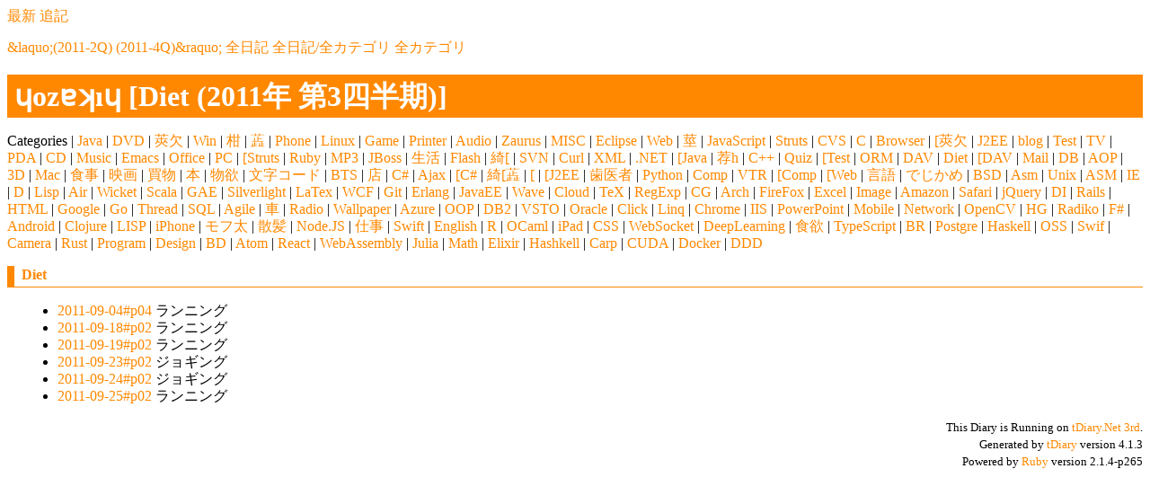

--- FILE ---
content_type: text/html; charset=UTF-8
request_url: https://hikazoh.tdiary.net/?year=2011;month=3Q;category=Diet
body_size: 3555
content:
<!DOCTYPE HTML PUBLIC "-//W3C//DTD HTML 4.01//EN" "http://www.w3.org/TR/html4/strict.dtd">
<html lang="ja-JP">
<head>
	<meta http-equiv="Content-Type" content="text/html; charset=UTF-8">
	<meta name="generator" content="tDiary 4.1.3">
	<meta http-equiv="Last-Modified" content="Tue, 27 Jan 2026 04:29:53 GMT">
	<meta http-equiv="Content-Script-Type" content="text/javascript; charset=UTF-8">
	<meta name="author" content="ɥozɐʞıɥ">
	
	<link rel="start" title="最新" href="./">
	
	<meta content="ɥozɐʞıɥ[Diet (2011年 第3四半期)]" property="og:title">
		<meta content="website" property="og:type">
		<meta content="http://hikazoh.tdiary.net/theme/ogimage.png" property="og:image">
		<meta content="http://hikazoh.tdiary.net/" property="og:url">
	
	<script src="//ajax.googleapis.com/ajax/libs/jquery/1.8/jquery.min.js" type="text/javascript"></script>
	<script src="js/00default.js?4.1.320260127" type="text/javascript"></script>
	<script src="js/calendar3.js?4.1.320260127" type="text/javascript"></script>
	<script src="js/category.js?4.1.320260127" type="text/javascript"></script>
		<script type="text/javascript"><!--
		$tDiary.style = 'tdiary';
		//-->
		</script>
	<meta http-equiv="content-style-type" content="text/css">
	<link rel="stylesheet" href="theme/base.css" type="text/css" media="all">
	<link rel="stylesheet" href="theme/will/will.css" title="will" type="text/css" media="all">
	
	<title>ɥozɐʞıɥ[Diet (2011年 第3四半期)]</title>
	
	<link rel="alternate" type="application/rss+xml" title="RSS" href="index.rdf">
	<link rel="icon" type="image/png" href="https://tdiary3.tdiary.net/favicon.png">
	<link rel="shortcut icon" type="image/x-icon" href="https://tdiary3.tdiary.net/favicon.ico">
</head>
<body>
<div class="whole-content">

<div class="adminmenu">
<span class="adminmenu"><a href="./">最新</a></span>
<span class="adminmenu"><a href="update.rb" rel="nofollow">追記</a></span>
</div>
<div class="adminmenu">
<p>
<span class="adminmenu"><a href="./?category=Diet;year=2011;month=2Q">&amp;laquo;(2011-2Q)</a></span>
<span class="adminmenu"><a href="./?category=Diet;year=2011;month=4Q">(2011-4Q)&amp;raquo;</a></span>
<span class="adminmenu"><a href="./?category=Diet">全日記</a></span>
<span class="adminmenu"><a href="./?category=ALL">全日記/全カテゴリ</a></span>
<span class="adminmenu"><a href="./?category=ALL;year=2011;month=3Q">全カテゴリ</a></span>

</p>
</div>

<h1>ɥozɐʞıɥ [Diet (2011年 第3四半期)]</h1>
<p>Categories |
<a href="./?category=Java;year=2011;month=3Q">Java</a> | 
<a href="./?category=DVD;year=2011;month=3Q">DVD</a> | 
<a href="./?category=%E8%8E%A2%E6%AC%A0;year=2011;month=3Q">莢欠</a> | 
<a href="./?category=Win;year=2011;month=3Q">Win</a> | 
<a href="./?category=%E6%9F%91;year=2011;month=3Q">柑</a> | 
<a href="./?category=%E8%95%8B;year=2011;month=3Q">蕋</a> | 
<a href="./?category=Phone;year=2011;month=3Q">Phone</a> | 
<a href="./?category=Linux;year=2011;month=3Q">Linux</a> | 
<a href="./?category=Game;year=2011;month=3Q">Game</a> | 
<a href="./?category=Printer;year=2011;month=3Q">Printer</a> | 
<a href="./?category=Audio;year=2011;month=3Q">Audio</a> | 
<a href="./?category=Zaurus;year=2011;month=3Q">Zaurus</a> | 
<a href="./?category=MISC;year=2011;month=3Q">MISC</a> | 
<a href="./?category=Eclipse;year=2011;month=3Q">Eclipse</a> | 
<a href="./?category=Web;year=2011;month=3Q">Web</a> | 
<a href="./?category=%E8%8E%96;year=2011;month=3Q">莖</a> | 
<a href="./?category=JavaScript;year=2011;month=3Q">JavaScript</a> | 
<a href="./?category=Struts;year=2011;month=3Q">Struts</a> | 
<a href="./?category=CVS;year=2011;month=3Q">CVS</a> | 
<a href="./?category=C;year=2011;month=3Q">C</a> | 
<a href="./?category=Browser;year=2011;month=3Q">Browser</a> | 
<a href="./?category=%5B%E8%8E%A2%E6%AC%A0;year=2011;month=3Q">[莢欠</a> | 
<a href="./?category=J2EE;year=2011;month=3Q">J2EE</a> | 
<a href="./?category=blog;year=2011;month=3Q">blog</a> | 
<a href="./?category=Test;year=2011;month=3Q">Test</a> | 
<a href="./?category=TV;year=2011;month=3Q">TV</a> | 
<a href="./?category=PDA;year=2011;month=3Q">PDA</a> | 
<a href="./?category=CD;year=2011;month=3Q">CD</a> | 
<a href="./?category=Music;year=2011;month=3Q">Music</a> | 
<a href="./?category=Emacs;year=2011;month=3Q">Emacs</a> | 
<a href="./?category=Office;year=2011;month=3Q">Office</a> | 
<a href="./?category=PC;year=2011;month=3Q">PC</a> | 
<a href="./?category=%5BStruts;year=2011;month=3Q">[Struts</a> | 
<a href="./?category=Ruby;year=2011;month=3Q">Ruby</a> | 
<a href="./?category=MP3;year=2011;month=3Q">MP3</a> | 
<a href="./?category=JBoss;year=2011;month=3Q">JBoss</a> | 
<a href="./?category=%E7%94%9F%E6%B4%BB;year=2011;month=3Q">生活</a> | 
<a href="./?category=Flash;year=2011;month=3Q">Flash</a> | 
<a href="./?category=%E7%B6%BA%5B;year=2011;month=3Q">綺[</a> | 
<a href="./?category=SVN;year=2011;month=3Q">SVN</a> | 
<a href="./?category=Curl;year=2011;month=3Q">Curl</a> | 
<a href="./?category=XML;year=2011;month=3Q">XML</a> | 
<a href="./?category=.NET;year=2011;month=3Q">.NET</a> | 
<a href="./?category=%5BJava;year=2011;month=3Q">[Java</a> | 
<a href="./?category=%E8%8D%90h;year=2011;month=3Q">荐h</a> | 
<a href="./?category=C%2B%2B;year=2011;month=3Q">C++</a> | 
<a href="./?category=Quiz;year=2011;month=3Q">Quiz</a> | 
<a href="./?category=%5BTest;year=2011;month=3Q">[Test</a> | 
<a href="./?category=ORM;year=2011;month=3Q">ORM</a> | 
<a href="./?category=DAV;year=2011;month=3Q">DAV</a> | 
<a href="./?category=Diet;year=2011;month=3Q">Diet</a> | 
<a href="./?category=%5BDAV;year=2011;month=3Q">[DAV</a> | 
<a href="./?category=Mail;year=2011;month=3Q">Mail</a> | 
<a href="./?category=DB;year=2011;month=3Q">DB</a> | 
<a href="./?category=AOP;year=2011;month=3Q">AOP</a> | 
<a href="./?category=3D;year=2011;month=3Q">3D</a> | 
<a href="./?category=Mac;year=2011;month=3Q">Mac</a> | 
<a href="./?category=%E9%A3%9F%E4%BA%8B;year=2011;month=3Q">食事</a> | 
<a href="./?category=%E6%98%A0%E7%94%BB;year=2011;month=3Q">映画</a> | 
<a href="./?category=%E8%B2%B7%E7%89%A9;year=2011;month=3Q">買物</a> | 
<a href="./?category=%E6%9C%AC;year=2011;month=3Q">本</a> | 
<a href="./?category=%E7%89%A9%E6%AC%B2;year=2011;month=3Q">物欲</a> | 
<a href="./?category=%E6%96%87%E5%AD%97%E3%82%B3%E3%83%BC%E3%83%89;year=2011;month=3Q">文字コード</a> | 
<a href="./?category=BTS;year=2011;month=3Q">BTS</a> | 
<a href="./?category=%E5%BA%97;year=2011;month=3Q">店</a> | 
<a href="./?category=C%23;year=2011;month=3Q">C#</a> | 
<a href="./?category=Ajax;year=2011;month=3Q">Ajax</a> | 
<a href="./?category=%5BC%23;year=2011;month=3Q">[C#</a> | 
<a href="./?category=%E7%B6%BA%5B%E8%95%8B;year=2011;month=3Q">綺[蕋</a> | 
<a href="./?category=%5B;year=2011;month=3Q">[</a> | 
<a href="./?category=%5BJ2EE;year=2011;month=3Q">[J2EE</a> | 
<a href="./?category=%E6%AD%AF%E5%8C%BB%E8%80%85;year=2011;month=3Q">歯医者</a> | 
<a href="./?category=Python;year=2011;month=3Q">Python</a> | 
<a href="./?category=Comp;year=2011;month=3Q">Comp</a> | 
<a href="./?category=VTR;year=2011;month=3Q">VTR</a> | 
<a href="./?category=%5BComp;year=2011;month=3Q">[Comp</a> | 
<a href="./?category=%5BWeb;year=2011;month=3Q">[Web</a> | 
<a href="./?category=%E8%A8%80%E8%AA%9E;year=2011;month=3Q">言語</a> | 
<a href="./?category=%E3%81%A7%E3%81%98%E3%81%8B%E3%82%81;year=2011;month=3Q">でじかめ</a> | 
<a href="./?category=BSD;year=2011;month=3Q">BSD</a> | 
<a href="./?category=Asm;year=2011;month=3Q">Asm</a> | 
<a href="./?category=Unix;year=2011;month=3Q">Unix</a> | 
<a href="./?category=ASM;year=2011;month=3Q">ASM</a> | 
<a href="./?category=IE;year=2011;month=3Q">IE</a> | 
<a href="./?category=D;year=2011;month=3Q">D</a> | 
<a href="./?category=Lisp;year=2011;month=3Q">Lisp</a> | 
<a href="./?category=Air;year=2011;month=3Q">Air</a> | 
<a href="./?category=Wicket;year=2011;month=3Q">Wicket</a> | 
<a href="./?category=Scala;year=2011;month=3Q">Scala</a> | 
<a href="./?category=GAE;year=2011;month=3Q">GAE</a> | 
<a href="./?category=Silverlight;year=2011;month=3Q">Silverlight</a> | 
<a href="./?category=LaTex;year=2011;month=3Q">LaTex</a> | 
<a href="./?category=WCF;year=2011;month=3Q">WCF</a> | 
<a href="./?category=Git;year=2011;month=3Q">Git</a> | 
<a href="./?category=Erlang;year=2011;month=3Q">Erlang</a> | 
<a href="./?category=JavaEE;year=2011;month=3Q">JavaEE</a> | 
<a href="./?category=Wave;year=2011;month=3Q">Wave</a> | 
<a href="./?category=Cloud;year=2011;month=3Q">Cloud</a> | 
<a href="./?category=TeX;year=2011;month=3Q">TeX</a> | 
<a href="./?category=RegExp;year=2011;month=3Q">RegExp</a> | 
<a href="./?category=CG;year=2011;month=3Q">CG</a> | 
<a href="./?category=Arch;year=2011;month=3Q">Arch</a> | 
<a href="./?category=FireFox;year=2011;month=3Q">FireFox</a> | 
<a href="./?category=Excel;year=2011;month=3Q">Excel</a> | 
<a href="./?category=Image;year=2011;month=3Q">Image</a> | 
<a href="./?category=Amazon;year=2011;month=3Q">Amazon</a> | 
<a href="./?category=Safari;year=2011;month=3Q">Safari</a> | 
<a href="./?category=jQuery;year=2011;month=3Q">jQuery</a> | 
<a href="./?category=DI;year=2011;month=3Q">DI</a> | 
<a href="./?category=Rails;year=2011;month=3Q">Rails</a> | 
<a href="./?category=HTML;year=2011;month=3Q">HTML</a> | 
<a href="./?category=Google;year=2011;month=3Q">Google</a> | 
<a href="./?category=Go;year=2011;month=3Q">Go</a> | 
<a href="./?category=Thread;year=2011;month=3Q">Thread</a> | 
<a href="./?category=SQL;year=2011;month=3Q">SQL</a> | 
<a href="./?category=Agile;year=2011;month=3Q">Agile</a> | 
<a href="./?category=%E8%BB%8A;year=2011;month=3Q">車</a> | 
<a href="./?category=Radio;year=2011;month=3Q">Radio</a> | 
<a href="./?category=Wallpaper;year=2011;month=3Q">Wallpaper</a> | 
<a href="./?category=Azure;year=2011;month=3Q">Azure</a> | 
<a href="./?category=OOP;year=2011;month=3Q">OOP</a> | 
<a href="./?category=DB2;year=2011;month=3Q">DB2</a> | 
<a href="./?category=VSTO;year=2011;month=3Q">VSTO</a> | 
<a href="./?category=Oracle;year=2011;month=3Q">Oracle</a> | 
<a href="./?category=Click;year=2011;month=3Q">Click</a> | 
<a href="./?category=Linq;year=2011;month=3Q">Linq</a> | 
<a href="./?category=Chrome;year=2011;month=3Q">Chrome</a> | 
<a href="./?category=IIS;year=2011;month=3Q">IIS</a> | 
<a href="./?category=PowerPoint;year=2011;month=3Q">PowerPoint</a> | 
<a href="./?category=Mobile;year=2011;month=3Q">Mobile</a> | 
<a href="./?category=Network;year=2011;month=3Q">Network</a> | 
<a href="./?category=OpenCV;year=2011;month=3Q">OpenCV</a> | 
<a href="./?category=HG;year=2011;month=3Q">HG</a> | 
<a href="./?category=Radiko;year=2011;month=3Q">Radiko</a> | 
<a href="./?category=F%23;year=2011;month=3Q">F#</a> | 
<a href="./?category=Android;year=2011;month=3Q">Android</a> | 
<a href="./?category=Clojure;year=2011;month=3Q">Clojure</a> | 
<a href="./?category=LISP;year=2011;month=3Q">LISP</a> | 
<a href="./?category=iPhone;year=2011;month=3Q">iPhone</a> | 
<a href="./?category=%E3%83%A2%E3%83%95%E5%A4%AA;year=2011;month=3Q">モフ太</a> | 
<a href="./?category=%E6%95%A3%E9%AB%AA;year=2011;month=3Q">散髪</a> | 
<a href="./?category=Node.JS;year=2011;month=3Q">Node.JS</a> | 
<a href="./?category=%E4%BB%95%E4%BA%8B;year=2011;month=3Q">仕事</a> | 
<a href="./?category=Swift;year=2011;month=3Q">Swift</a> | 
<a href="./?category=English;year=2011;month=3Q">English</a> | 
<a href="./?category=R;year=2011;month=3Q">R</a> | 
<a href="./?category=OCaml;year=2011;month=3Q">OCaml</a> | 
<a href="./?category=iPad;year=2011;month=3Q">iPad</a> | 
<a href="./?category=CSS;year=2011;month=3Q">CSS</a> | 
<a href="./?category=WebSocket;year=2011;month=3Q">WebSocket</a> | 
<a href="./?category=DeepLearning;year=2011;month=3Q">DeepLearning</a> | 
<a href="./?category=%E9%A3%9F%E6%AC%B2;year=2011;month=3Q">食欲</a> | 
<a href="./?category=TypeScript;year=2011;month=3Q">TypeScript</a> | 
<a href="./?category=BR;year=2011;month=3Q">BR</a> | 
<a href="./?category=Postgre;year=2011;month=3Q">Postgre</a> | 
<a href="./?category=Haskell;year=2011;month=3Q">Haskell</a> | 
<a href="./?category=OSS;year=2011;month=3Q">OSS</a> | 
<a href="./?category=Swif;year=2011;month=3Q">Swif</a> | 
<a href="./?category=Camera;year=2011;month=3Q">Camera</a> | 
<a href="./?category=Rust;year=2011;month=3Q">Rust</a> | 
<a href="./?category=Program;year=2011;month=3Q">Program</a> | 
<a href="./?category=Design;year=2011;month=3Q">Design</a> | 
<a href="./?category=BD;year=2011;month=3Q">BD</a> | 
<a href="./?category=Atom;year=2011;month=3Q">Atom</a> | 
<a href="./?category=React;year=2011;month=3Q">React</a> | 
<a href="./?category=WebAssembly;year=2011;month=3Q">WebAssembly</a> | 
<a href="./?category=Julia;year=2011;month=3Q">Julia</a> | 
<a href="./?category=Math;year=2011;month=3Q">Math</a> | 
<a href="./?category=Elixir;year=2011;month=3Q">Elixir</a> | 
<a href="./?category=Hashkell;year=2011;month=3Q">Hashkell</a> | 
<a href="./?category=Carp;year=2011;month=3Q">Carp</a> | 
<a href="./?category=CUDA;year=2011;month=3Q">CUDA</a> | 
<a href="./?category=Docker;year=2011;month=3Q">Docker</a> | 
<a href="./?category=DDD;year=2011;month=3Q">DDD</a>
</p>

<hr class="sep">
<div class="category day">
	<h2><span class="title"><a href="./?category=Diet;year=2011;month=3Q">Diet</a></span></h2>
	<div class="body">
		<ul class="category">
			<li><a href="./20110904.html#p04" title=" 5kmほどよんよんと走ってきました。よんよんは自転車です。  台風の影響か風は心地よかった感じです。少し蒸し暑かったかも。 ">2011-09-04#p04</a> ランニング</li>
			<li><a href="./20110918.html#p02" title=" 恒例とかしたよんよんとのランニングです。あつかった。 ">2011-09-18#p02</a> ランニング</li>
			<li><a href="./20110919.html#p02" title=" よんよんが喉風邪ひいったっぽいのでヲレ独りでランニング。  あまりの暑さにラスト1kmは歩きましたー。 ">2011-09-19#p02</a> ランニング</li>
			<li><a href="./20110923.html#p02" title=" お休み恒例？のジョギングです。今日は涼しい。お彼岸ですね。 ">2011-09-23#p02</a> ジョギング</li>
			<li><a href="./20110924.html#p02" title=" よんよんと連日で走ってきました ">2011-09-24#p02</a> ジョギング</li>
			<li><a href="./20110925.html#p02" title=" 今日もよんよんとランニングです。３日連続だとキツぃっすねぇ。 ">2011-09-25#p02</a> ランニング</li>
		</ul>
	</div>
</div>

<hr class="sep">

<hr class="sep">
<div class="footer">This Diary is Running on <a href="http://wiki.fdiary.net/tdiary/?tdiary3">tDiary.Net 3rd</a>. </div>
<div class="footer">
Generated by <a href="http://www.tdiary.org/">tDiary</a> version 4.1.3<br>
Powered by <a href="http://www.ruby-lang.org/">Ruby</a> version 2.1.4-p265
</div>
</div>
<script defer src="https://static.cloudflareinsights.com/beacon.min.js/vcd15cbe7772f49c399c6a5babf22c1241717689176015" integrity="sha512-ZpsOmlRQV6y907TI0dKBHq9Md29nnaEIPlkf84rnaERnq6zvWvPUqr2ft8M1aS28oN72PdrCzSjY4U6VaAw1EQ==" data-cf-beacon='{"version":"2024.11.0","token":"ff750d11e2bd423d85f7b3a7697348fd","r":1,"server_timing":{"name":{"cfCacheStatus":true,"cfEdge":true,"cfExtPri":true,"cfL4":true,"cfOrigin":true,"cfSpeedBrain":true},"location_startswith":null}}' crossorigin="anonymous"></script>
</body>
</html>


--- FILE ---
content_type: text/css
request_url: https://hikazoh.tdiary.net/theme/will/will.css
body_size: 1240
content:
@charset "utf-8";
/*
Title: WiLL
Revision: $Revision: 1.7 $
Author: ただただし
Access: http://sho.tdiary.net/

Copyright 2002 (C) by TADA Tadashi <sho@spc.gr.jp>
	validated by W3C.
*/
/* ChangeLog
2002-05-07 zoe <zoe@kasumi.sakura.ne.jp>
	* remove overflow.

2002-04-05 TADA Tadashi <sho@spc.gr.jp>
	* add spec.

2002-03-28 TADA Tadashi <sho@spc.gr.jp>
	* no underline for links.

2002-03-27 TADA Tadashi <sho@spc.gr.jp>
	* fix textarea biyo--n problem.
*/

body {
	line-height: 120%;
	background-color: white;
	color: black;
}

a:link {
	color: #f80;
	background-color: white;
	text-decoration: none;
}

a:visited {
	color: #d60;
	background-color: white;
	text-decoration: none;
}

h1 {
	background-color: #f80;
	color: white;
	margin-bottom: 2px;
	padding: 8px;
	line-height: 100%;
}

h1 img {
	vertical-align: middle;
	border-width: 0px;
}

div.section p {
	color: black;
	background-color: white;
	margin-top: 0px;
	margin-bottom: 0.5em;
	margin-left: 1em;
}

div.calendar {
	color: black;
	background-color: white;
	border-style: solid;
	border-width: 1px;
	border-color: #f80;
	padding: 4px;
	font-size: small;
	line-height: 100%;
}

h2 {
	font-size: medium;
	border-style: solid;
	border-color: #f80;
	border-width: 0px 0px 1px 0px;
}

div.day h2 {
	font-size: medium;
	border-style: solid;
	border-color: #f80;
	border-width: 0px 0px 1px 8px;
	padding-left: 8px;
	padding-bottom: 4px;
}

h3 {
	font-size: medium;
	border-style: dashed;
	border-color: #f80;
	border-width: 1px;
	margin-top: 1.5em;
	margin-bottom: 0.5em;
	padding: 4px;
}

div.body {
	margin-left: 1em;
}

div.section pre {
	color: black;
	background-color: white;
	border-style: solid;
	border-width: 1px 1px 1px 6px;
	border-color: #f80;
/*	overflow: auto; */
	padding: 8px;
	margin-left: 2em;
}

div.comment {
	border-style: dashed;
	border-color: #f80;
	border-width: 1px;
	margin-top: 0px;
	margin-bottom: 0.5em;
	margin-left: 1em;
	padding: 4px;
}

div.comment p {
	margin-top: 0px;
	margin-bottom: 0.5em;
}

div.comment p.commenttitle {
	border-style: dashed;
	border-color: #f80;
	border-width: 0px 0px 1px 0px;
}


div.form {
	border-style: dashed;
	border-color: #f80;
	border-width: 1px;
	margin-top: 0px;
	margin-bottom: 0.5em;
	margin-left: 1em;
}

div.form form {
	margin: 0;
	padding: 4px 4px 4px 4px;
	width: 100%;
}

div.form p {
	margin-top: 0px;
	margin-bottom: 0.5em;
}

div.form textarea {
	width: 100%;
}

div.referer {
	text-align: right;
	font-size: x-small;
	margin-top: 0px;
}

div.refererlist {
	border-style: dashed;
	border-color: #f80;
	border-width: 1px;
	margin-top: 0px;
	margin-left: 1em;
	margin-bottom: 0.5em;
	font-size: small;
}

div.refererlist p, div.refererlist ul {
	margin-top: 0px;
	margin-bottom: 0em;
	padding: 4px 4px 4px 4px;
}

hr {
	color: #f80;
	background-color: transparent;
	margin-top: 0.5em;
}

hr.sep {
	display: none;
}

div.body dt {
	border-style: solid;
	border-color: #f80;
	border-width: 0px 0px 1px 0px;
	margin-top: 0.7em;
	font-weight: bold;
}

div.section dl {
	margin-left: 2em;
}

div.body dd {
	margin-top: 0.3em;
	margin-bottom: 0.5em;
}

dd.sample {
	border-style: solid;
	border-color: #f80;
	border-width: 1px 1px 1px 4px;
	padding: 0px 8px 0px 8px;
}

div.section dd {
	margin-left: 2em;
}

span.underline {
	border-style: solid;
	border-color: #f80;
	border-width: 0px 0px 1px 0px;
}

span.small {
	font-size: small;
}

div.article h2 {
	font-size: small;
	font-weight: normal;
	margin-top: 0px;
}

span.subject {
	font-weight: bold;
}

p.contents {
	margin-left: 1em;
}

p.navi a:link, p.navi a:visited {
	padding-left: 0.5em;
	padding-right: 0.5em;
	border-style: solid;
	border-width: 1px;
	border-color: #f80;
}

address, div.footer {
	font-style: normal;
	text-align: right;
	font-size: small;
}

p.sample {
	line-height: 1.3em;
	color: black;
	background-color: white;
	border-style: solid;
	border-width: 1px 1px 1px 4px;
	border-color: #f80;
	margin-left: 2em;
	padding: 4px;
}

div.sample {
	line-height: 1.3em;
	color: black;
	background-color: white;
	border-style: solid;
	border-width: 1px 1px 1px 4px;
	border-color: #f80;
	margin-left: 2em;
	padding: 4px;
}

div.sample pre {
	line-height: 1.3em;
	color: black;
	background-color: white;
	padding: 4px;
}

p.sample em {
	color: #f80;
	background-color: white;
}

table {
	margin-bottom: 1em;
	background-color: #f80;
	color: black;
}

th {
	background-color: #fb3;
	color: black;
	padding: 0.2em;
	text-align: left;
}

td {
	background-color: white;
	color: black;
	padding: 0.2em;
}

table.calendar {
	font-size: smaller;
	line-height: 100%;
	border-width: 0px;
}

table.calendar td {
	margin: 0px;
	text-align: right;
	padding: 0px;
	margin: 0px;
}

table.calendar td.calendar-prev-month, table.calendar td.calendar-current-month, table.calendar td.calendar-next-month {
	text-align: center;
}

p.recentitem {
	font-size: x-small;
	margin-top: 0px;
	margin-bottom: 0px;
}

div.recentsubtitles {
	font-size: x-small;
	margin-top: 0px;
	margin-bottom: 1em;
	margin-left: 1em;
}

/*
ツッコミ省略版本文
*/
div.commentshort {
        margin-left: 0.5em;
}

span.commentator {
}

div.commentshort p {
        margin-top: 0.2em;
        margin-bottom: 0.2em;
        line-height: 1.2em;
}

/*
ツッコミ本体
*/
div.commentbody {
        margin: 0.5em;
        line-height: 1.0em;
}

/*
ツッコミした人の情報
*/
div.commentator {
        line-height: 1.5em;
	display: inline;
	border-style: solid;
	border-color: #f80;
	border-width: 0px 0px 1px 0px;
}

/*
ツッコミ本文
*/
div.commentbody p {
        margin-top: 0.5em;
}

div.comment div.caption {
        margin: 0em 0.5em;
	border-style: dashed;
	border-color: #f80;
	border-width: 0px 0px 1px 0px;
}

/*
フォームの設定
*/
div.form form {
        margin: 0em;
}

div.form div.caption {
        margin: 0.5em;
}

div.form form.comment {
}

div.field {
        display: inline;
        margin-right: 2em;
}

form.comment input {
        margin-left: 0em;
}

div.textarea {
        display: block;
        vertical-align: top;
}

form.comment textarea {
        display: block;
        margin-left: 0em;
        width: 30em;
        height: 5em;
}

div.button {
        display: block;
        margin-left: 0em;
}

/*
更新フォーム
*/
div.day.update {
	border-style: dashed;
	border-color: #f80;
	border-width: 1px;
}

div.day.update div.form {
        border-style: none;
}

form.update {
        padding-top: 0.5em;
        padding-bottom: 0.5em;
}

form.update input, form.update textarea, form.commentstat input {
}

form.update span.field {
        display: inline;
        margin-left: 0em;
        margin-right: 0.5em;
}

form.update div.field.title {
        display: block;
        margin-top: 1em;
}

form.update div.field.title input {
        margin-left: 0.5em;
}

form.update div.textarea {
        display: block;
        margin-top: 1em;
}

form.update textarea {
        display: block;
        margin-left: 0em;
        margin-bottom: 1em;
        width: 35em;
        height: 15em;
}

form.update span.checkbox.hidediary {
        margin-left: 0em;
}

/*
ツッコミ状態変更フォーム
*/
div.comment form {
        margin-top: 0em;
}
